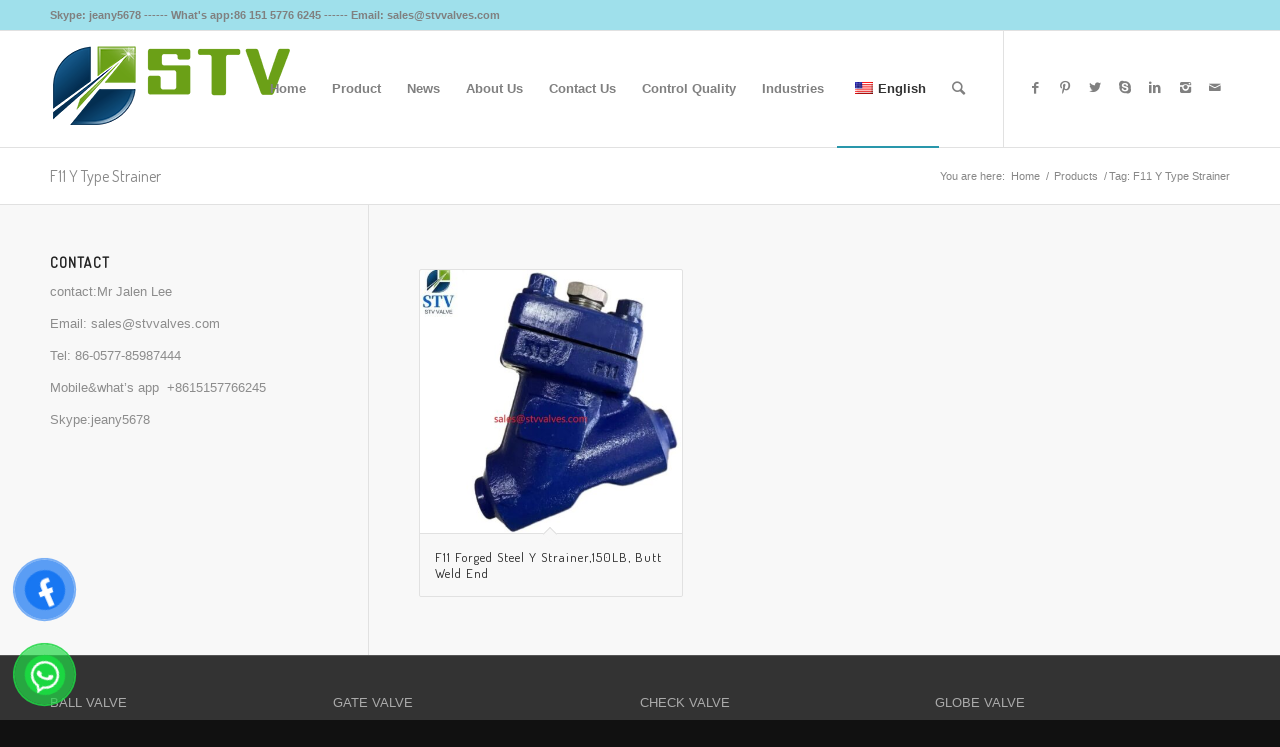

--- FILE ---
content_type: text/html; charset=UTF-8
request_url: https://www.stvvalves.com/product-tag/f11-y-type-strainer/
body_size: 18844
content:
<!DOCTYPE html><html lang="en-US" prefix="og: https://ogp.me/ns#" class="html_stretched responsive av-preloader-disabled av-default-lightbox  html_header_top html_logo_left html_main_nav_header html_menu_right html_large html_header_sticky html_header_shrinking html_header_topbar_active html_mobile_menu_phone html_header_searchicon html_content_align_center html_header_unstick_top_disabled html_header_stretch_disabled html_av-overlay-side html_av-overlay-side-classic html_av-submenu-noclone html_entry_id_7062 av-no-preview html_text_menu_active "><head><meta charset="UTF-8" /><meta name="robots" content="noindex, follow" /><meta name="viewport" content="width=device-width, initial-scale=1, maximum-scale=1"> <style>img:is([sizes="auto" i], [sizes^="auto," i]) { contain-intrinsic-size: 3000px 1500px }</style><title>F11 Y Type Strainer - China Valve Manufacturer | STV</title><meta name="robots" content="follow, index, max-snippet:-1, max-video-preview:-1, max-image-preview:large"/><link rel="canonical" href="https://www.stvvalves.com/product-tag/f11-y-type-strainer/" /><meta property="og:locale" content="en_US" /><meta property="og:type" content="article" /><meta property="og:title" content="F11 Y Type Strainer - China Valve Manufacturer | STV" /><meta property="og:url" content="https://www.stvvalves.com/product-tag/f11-y-type-strainer/" /><meta property="og:site_name" content="stvvalves" /><meta name="twitter:card" content="summary_large_image" /><meta name="twitter:title" content="F11 Y Type Strainer - China Valve Manufacturer | STV" /><meta name="twitter:label1" content="Products" /><meta name="twitter:data1" content="1" /> <script type="application/ld+json" class="rank-math-schema">{"@context":"https://schema.org","@graph":[{"@type":"Organization","@id":"https://www.stvvalves.com/#organization","name":"stvvalves"},{"@type":"WebSite","@id":"https://www.stvvalves.com/#website","url":"https://www.stvvalves.com","name":"stvvalves","alternateName":"stvvalve","publisher":{"@id":"https://www.stvvalves.com/#organization"},"inLanguage":"en-US"},{"@type":"BreadcrumbList","@id":"https://www.stvvalves.com/product-tag/f11-y-type-strainer/#breadcrumb","itemListElement":[{"@type":"ListItem","position":"1","item":{"@id":"https://www.stvvalves.com","name":"Home"}},{"@type":"ListItem","position":"2","item":{"@id":"https://www.stvvalves.com/products/","name":"Products"}},{"@type":"ListItem","position":"3","item":{"@id":"https://www.stvvalves.com/product-tag/f11-y-type-strainer/","name":"Products tagged &ldquo;F11 Y Type Strainer&rdquo;"}}]},{"@type":"CollectionPage","@id":"https://www.stvvalves.com/product-tag/f11-y-type-strainer/#webpage","url":"https://www.stvvalves.com/product-tag/f11-y-type-strainer/","name":"F11 Y Type Strainer - China Valve Manufacturer | STV","isPartOf":{"@id":"https://www.stvvalves.com/#website"},"inLanguage":"en-US","breadcrumb":{"@id":"https://www.stvvalves.com/product-tag/f11-y-type-strainer/#breadcrumb"}}]}</script> <link rel="alternate" type="application/rss+xml" title="China Valve Manufacturer | STV &raquo; Feed" href="https://www.stvvalves.com/feed/" /><link rel="alternate" type="application/rss+xml" title="China Valve Manufacturer | STV &raquo; Comments Feed" href="https://www.stvvalves.com/comments/feed/" /><link rel="alternate" type="application/rss+xml" title="China Valve Manufacturer | STV &raquo; F11 Y Type Strainer Tag Feed" href="https://www.stvvalves.com/product-tag/f11-y-type-strainer/feed/" /><link rel='stylesheet' id='avia-google-webfont' href='//fonts.googleapis.com/css?family=Terminal+Dosis' type='text/css' media='all'/> <script defer src="[data-uri]"></script> <link rel='stylesheet' id='stripe-main-styles-css' href='https://www.stvvalves.com/wp-content/cache/autoptimize/css/autoptimize_single_7d61704bc1a9035c4a44e7ba8bfe1fd1.css' type='text/css' media='all' /><link rel='stylesheet' id='avia-woocommerce-css-css' href='https://www.stvvalves.com/wp-content/cache/autoptimize/css/autoptimize_single_965c14d32cb53628ef158a6e9e78fb71.css?ver=6.8.3' type='text/css' media='all' /><style id='wp-emoji-styles-inline-css' type='text/css'>img.wp-smiley, img.emoji {
		display: inline !important;
		border: none !important;
		box-shadow: none !important;
		height: 1em !important;
		width: 1em !important;
		margin: 0 0.07em !important;
		vertical-align: -0.1em !important;
		background: none !important;
		padding: 0 !important;
	}</style><link rel='stylesheet' id='wp-block-library-css' href='https://www.stvvalves.com/wp-includes/css/dist/block-library/style.min.css?ver=6.8.3' type='text/css' media='all' /><style id='classic-theme-styles-inline-css' type='text/css'>/*! This file is auto-generated */
.wp-block-button__link{color:#fff;background-color:#32373c;border-radius:9999px;box-shadow:none;text-decoration:none;padding:calc(.667em + 2px) calc(1.333em + 2px);font-size:1.125em}.wp-block-file__button{background:#32373c;color:#fff;text-decoration:none}</style><style id='global-styles-inline-css' type='text/css'>:root{--wp--preset--aspect-ratio--square: 1;--wp--preset--aspect-ratio--4-3: 4/3;--wp--preset--aspect-ratio--3-4: 3/4;--wp--preset--aspect-ratio--3-2: 3/2;--wp--preset--aspect-ratio--2-3: 2/3;--wp--preset--aspect-ratio--16-9: 16/9;--wp--preset--aspect-ratio--9-16: 9/16;--wp--preset--color--black: #000000;--wp--preset--color--cyan-bluish-gray: #abb8c3;--wp--preset--color--white: #ffffff;--wp--preset--color--pale-pink: #f78da7;--wp--preset--color--vivid-red: #cf2e2e;--wp--preset--color--luminous-vivid-orange: #ff6900;--wp--preset--color--luminous-vivid-amber: #fcb900;--wp--preset--color--light-green-cyan: #7bdcb5;--wp--preset--color--vivid-green-cyan: #00d084;--wp--preset--color--pale-cyan-blue: #8ed1fc;--wp--preset--color--vivid-cyan-blue: #0693e3;--wp--preset--color--vivid-purple: #9b51e0;--wp--preset--gradient--vivid-cyan-blue-to-vivid-purple: linear-gradient(135deg,rgba(6,147,227,1) 0%,rgb(155,81,224) 100%);--wp--preset--gradient--light-green-cyan-to-vivid-green-cyan: linear-gradient(135deg,rgb(122,220,180) 0%,rgb(0,208,130) 100%);--wp--preset--gradient--luminous-vivid-amber-to-luminous-vivid-orange: linear-gradient(135deg,rgba(252,185,0,1) 0%,rgba(255,105,0,1) 100%);--wp--preset--gradient--luminous-vivid-orange-to-vivid-red: linear-gradient(135deg,rgba(255,105,0,1) 0%,rgb(207,46,46) 100%);--wp--preset--gradient--very-light-gray-to-cyan-bluish-gray: linear-gradient(135deg,rgb(238,238,238) 0%,rgb(169,184,195) 100%);--wp--preset--gradient--cool-to-warm-spectrum: linear-gradient(135deg,rgb(74,234,220) 0%,rgb(151,120,209) 20%,rgb(207,42,186) 40%,rgb(238,44,130) 60%,rgb(251,105,98) 80%,rgb(254,248,76) 100%);--wp--preset--gradient--blush-light-purple: linear-gradient(135deg,rgb(255,206,236) 0%,rgb(152,150,240) 100%);--wp--preset--gradient--blush-bordeaux: linear-gradient(135deg,rgb(254,205,165) 0%,rgb(254,45,45) 50%,rgb(107,0,62) 100%);--wp--preset--gradient--luminous-dusk: linear-gradient(135deg,rgb(255,203,112) 0%,rgb(199,81,192) 50%,rgb(65,88,208) 100%);--wp--preset--gradient--pale-ocean: linear-gradient(135deg,rgb(255,245,203) 0%,rgb(182,227,212) 50%,rgb(51,167,181) 100%);--wp--preset--gradient--electric-grass: linear-gradient(135deg,rgb(202,248,128) 0%,rgb(113,206,126) 100%);--wp--preset--gradient--midnight: linear-gradient(135deg,rgb(2,3,129) 0%,rgb(40,116,252) 100%);--wp--preset--font-size--small: 13px;--wp--preset--font-size--medium: 20px;--wp--preset--font-size--large: 36px;--wp--preset--font-size--x-large: 42px;--wp--preset--spacing--20: 0.44rem;--wp--preset--spacing--30: 0.67rem;--wp--preset--spacing--40: 1rem;--wp--preset--spacing--50: 1.5rem;--wp--preset--spacing--60: 2.25rem;--wp--preset--spacing--70: 3.38rem;--wp--preset--spacing--80: 5.06rem;--wp--preset--shadow--natural: 6px 6px 9px rgba(0, 0, 0, 0.2);--wp--preset--shadow--deep: 12px 12px 50px rgba(0, 0, 0, 0.4);--wp--preset--shadow--sharp: 6px 6px 0px rgba(0, 0, 0, 0.2);--wp--preset--shadow--outlined: 6px 6px 0px -3px rgba(255, 255, 255, 1), 6px 6px rgba(0, 0, 0, 1);--wp--preset--shadow--crisp: 6px 6px 0px rgba(0, 0, 0, 1);}:where(.is-layout-flex){gap: 0.5em;}:where(.is-layout-grid){gap: 0.5em;}body .is-layout-flex{display: flex;}.is-layout-flex{flex-wrap: wrap;align-items: center;}.is-layout-flex > :is(*, div){margin: 0;}body .is-layout-grid{display: grid;}.is-layout-grid > :is(*, div){margin: 0;}:where(.wp-block-columns.is-layout-flex){gap: 2em;}:where(.wp-block-columns.is-layout-grid){gap: 2em;}:where(.wp-block-post-template.is-layout-flex){gap: 1.25em;}:where(.wp-block-post-template.is-layout-grid){gap: 1.25em;}.has-black-color{color: var(--wp--preset--color--black) !important;}.has-cyan-bluish-gray-color{color: var(--wp--preset--color--cyan-bluish-gray) !important;}.has-white-color{color: var(--wp--preset--color--white) !important;}.has-pale-pink-color{color: var(--wp--preset--color--pale-pink) !important;}.has-vivid-red-color{color: var(--wp--preset--color--vivid-red) !important;}.has-luminous-vivid-orange-color{color: var(--wp--preset--color--luminous-vivid-orange) !important;}.has-luminous-vivid-amber-color{color: var(--wp--preset--color--luminous-vivid-amber) !important;}.has-light-green-cyan-color{color: var(--wp--preset--color--light-green-cyan) !important;}.has-vivid-green-cyan-color{color: var(--wp--preset--color--vivid-green-cyan) !important;}.has-pale-cyan-blue-color{color: var(--wp--preset--color--pale-cyan-blue) !important;}.has-vivid-cyan-blue-color{color: var(--wp--preset--color--vivid-cyan-blue) !important;}.has-vivid-purple-color{color: var(--wp--preset--color--vivid-purple) !important;}.has-black-background-color{background-color: var(--wp--preset--color--black) !important;}.has-cyan-bluish-gray-background-color{background-color: var(--wp--preset--color--cyan-bluish-gray) !important;}.has-white-background-color{background-color: var(--wp--preset--color--white) !important;}.has-pale-pink-background-color{background-color: var(--wp--preset--color--pale-pink) !important;}.has-vivid-red-background-color{background-color: var(--wp--preset--color--vivid-red) !important;}.has-luminous-vivid-orange-background-color{background-color: var(--wp--preset--color--luminous-vivid-orange) !important;}.has-luminous-vivid-amber-background-color{background-color: var(--wp--preset--color--luminous-vivid-amber) !important;}.has-light-green-cyan-background-color{background-color: var(--wp--preset--color--light-green-cyan) !important;}.has-vivid-green-cyan-background-color{background-color: var(--wp--preset--color--vivid-green-cyan) !important;}.has-pale-cyan-blue-background-color{background-color: var(--wp--preset--color--pale-cyan-blue) !important;}.has-vivid-cyan-blue-background-color{background-color: var(--wp--preset--color--vivid-cyan-blue) !important;}.has-vivid-purple-background-color{background-color: var(--wp--preset--color--vivid-purple) !important;}.has-black-border-color{border-color: var(--wp--preset--color--black) !important;}.has-cyan-bluish-gray-border-color{border-color: var(--wp--preset--color--cyan-bluish-gray) !important;}.has-white-border-color{border-color: var(--wp--preset--color--white) !important;}.has-pale-pink-border-color{border-color: var(--wp--preset--color--pale-pink) !important;}.has-vivid-red-border-color{border-color: var(--wp--preset--color--vivid-red) !important;}.has-luminous-vivid-orange-border-color{border-color: var(--wp--preset--color--luminous-vivid-orange) !important;}.has-luminous-vivid-amber-border-color{border-color: var(--wp--preset--color--luminous-vivid-amber) !important;}.has-light-green-cyan-border-color{border-color: var(--wp--preset--color--light-green-cyan) !important;}.has-vivid-green-cyan-border-color{border-color: var(--wp--preset--color--vivid-green-cyan) !important;}.has-pale-cyan-blue-border-color{border-color: var(--wp--preset--color--pale-cyan-blue) !important;}.has-vivid-cyan-blue-border-color{border-color: var(--wp--preset--color--vivid-cyan-blue) !important;}.has-vivid-purple-border-color{border-color: var(--wp--preset--color--vivid-purple) !important;}.has-vivid-cyan-blue-to-vivid-purple-gradient-background{background: var(--wp--preset--gradient--vivid-cyan-blue-to-vivid-purple) !important;}.has-light-green-cyan-to-vivid-green-cyan-gradient-background{background: var(--wp--preset--gradient--light-green-cyan-to-vivid-green-cyan) !important;}.has-luminous-vivid-amber-to-luminous-vivid-orange-gradient-background{background: var(--wp--preset--gradient--luminous-vivid-amber-to-luminous-vivid-orange) !important;}.has-luminous-vivid-orange-to-vivid-red-gradient-background{background: var(--wp--preset--gradient--luminous-vivid-orange-to-vivid-red) !important;}.has-very-light-gray-to-cyan-bluish-gray-gradient-background{background: var(--wp--preset--gradient--very-light-gray-to-cyan-bluish-gray) !important;}.has-cool-to-warm-spectrum-gradient-background{background: var(--wp--preset--gradient--cool-to-warm-spectrum) !important;}.has-blush-light-purple-gradient-background{background: var(--wp--preset--gradient--blush-light-purple) !important;}.has-blush-bordeaux-gradient-background{background: var(--wp--preset--gradient--blush-bordeaux) !important;}.has-luminous-dusk-gradient-background{background: var(--wp--preset--gradient--luminous-dusk) !important;}.has-pale-ocean-gradient-background{background: var(--wp--preset--gradient--pale-ocean) !important;}.has-electric-grass-gradient-background{background: var(--wp--preset--gradient--electric-grass) !important;}.has-midnight-gradient-background{background: var(--wp--preset--gradient--midnight) !important;}.has-small-font-size{font-size: var(--wp--preset--font-size--small) !important;}.has-medium-font-size{font-size: var(--wp--preset--font-size--medium) !important;}.has-large-font-size{font-size: var(--wp--preset--font-size--large) !important;}.has-x-large-font-size{font-size: var(--wp--preset--font-size--x-large) !important;}
:where(.wp-block-post-template.is-layout-flex){gap: 1.25em;}:where(.wp-block-post-template.is-layout-grid){gap: 1.25em;}
:where(.wp-block-columns.is-layout-flex){gap: 2em;}:where(.wp-block-columns.is-layout-grid){gap: 2em;}
:root :where(.wp-block-pullquote){font-size: 1.5em;line-height: 1.6;}</style><link rel='stylesheet' id='contact-form-7-css' href='https://www.stvvalves.com/wp-content/cache/autoptimize/css/autoptimize_single_64ac31699f5326cb3c76122498b76f66.css?ver=6.1.4' type='text/css' media='all' /><style id='woocommerce-inline-inline-css' type='text/css'>.woocommerce form .form-row .required { visibility: visible; }</style><link rel='stylesheet' id='trp-language-switcher-style-css' href='https://www.stvvalves.com/wp-content/cache/autoptimize/css/autoptimize_single_7110f4370e82d9c7cecf884012037fb4.css?ver=3.0.5' type='text/css' media='all' /><link rel='stylesheet' id='pzf-style-css' href='https://www.stvvalves.com/wp-content/cache/autoptimize/css/autoptimize_single_078a52eaa8f676289e3abf99b7d7dcb3.css?ver=1' type='text/css' media='all' /><link rel='stylesheet' id='brands-styles-css' href='https://www.stvvalves.com/wp-content/cache/autoptimize/css/autoptimize_single_48d56016b20f151be4f24ba6d0eb1be4.css?ver=10.3.6' type='text/css' media='all' /><link rel='stylesheet' id='mediaelement-css' href='https://www.stvvalves.com/wp-includes/js/mediaelement/mediaelementplayer-legacy.min.css?ver=4.2.17' type='text/css' media='all' /><link rel='stylesheet' id='wp-mediaelement-css' href='https://www.stvvalves.com/wp-includes/js/mediaelement/wp-mediaelement.min.css?ver=6.8.3' type='text/css' media='all' /><link rel='stylesheet' id='avia-grid-css' href='https://www.stvvalves.com/wp-content/cache/autoptimize/css/autoptimize_single_a516ac271a7383ce6472dae01e294deb.css?ver=4.2.4' type='text/css' media='all' /><link rel='stylesheet' id='avia-base-css' href='https://www.stvvalves.com/wp-content/cache/autoptimize/css/autoptimize_single_6130a15f074befc192d24004faa73d3d.css?ver=4.2.4' type='text/css' media='all' /><link rel='stylesheet' id='avia-layout-css' href='https://www.stvvalves.com/wp-content/cache/autoptimize/css/autoptimize_single_28f0d8ff3ad9e9eaaf2a627274102364.css?ver=4.2.4' type='text/css' media='all' /><link rel='stylesheet' id='avia-scs-css' href='https://www.stvvalves.com/wp-content/cache/autoptimize/css/autoptimize_single_a767c2094f995bd3ea3acce170ec2870.css?ver=4.2.4' type='text/css' media='all' /><link rel='stylesheet' id='avia-popup-css-css' href='https://www.stvvalves.com/wp-content/cache/autoptimize/css/autoptimize_single_30b593b71d7672658f89bfea0ab360c9.css?ver=4.2.4' type='text/css' media='screen' /><link rel='stylesheet' id='avia-print-css' href='https://www.stvvalves.com/wp-content/cache/autoptimize/css/autoptimize_single_f082e197d60a872a69aabbd51ba2ca30.css?ver=4.2.4' type='text/css' media='print' /><link rel='stylesheet' id='avia-dynamic-css' href='https://www.stvvalves.com/wp-content/cache/autoptimize/css/autoptimize_single_45bbd5b1d6dff0591bd78eda35e93f99.css?ver=67c6f231635bb' type='text/css' media='all' /><link rel='stylesheet' id='avia-custom-css' href='https://www.stvvalves.com/wp-content/themes/sdwebseo-en/css/custom.css?ver=4.2.4' type='text/css' media='all' /><link rel='stylesheet' id='avia-style-css' href='https://www.stvvalves.com/wp-content/cache/autoptimize/css/autoptimize_single_3960e5dc9ee524cca668b2fef0d8491e.css?ver=4.2.4' type='text/css' media='all' /><link rel='stylesheet' id='avia-merged-styles-css' href='https://www.stvvalves.com/wp-content/cache/autoptimize/css/autoptimize_single_ce2e2430840d007f8248ccbbb5ac0041.css?ver=6.8.3' type='text/css' media='all' /> <script type="text/javascript" src="https://www.stvvalves.com/wp-includes/js/jquery/jquery.min.js?ver=3.7.1" id="jquery-core-js"></script> <script defer type="text/javascript" src="https://www.stvvalves.com/wp-includes/js/jquery/jquery-migrate.min.js?ver=3.4.1" id="jquery-migrate-js"></script> <script type="text/javascript" src="https://www.stvvalves.com/wp-content/plugins/woocommerce/assets/js/jquery-blockui/jquery.blockUI.min.js?ver=2.7.0-wc.10.3.6" id="wc-jquery-blockui-js" defer="defer" data-wp-strategy="defer"></script> <script type="text/javascript" src="https://www.stvvalves.com/wp-content/plugins/woocommerce/assets/js/js-cookie/js.cookie.min.js?ver=2.1.4-wc.10.3.6" id="wc-js-cookie-js" defer="defer" data-wp-strategy="defer"></script> <script defer id="woocommerce-js-extra" src="[data-uri]"></script> <script type="text/javascript" src="https://www.stvvalves.com/wp-content/plugins/woocommerce/assets/js/frontend/woocommerce.min.js?ver=10.3.6" id="woocommerce-js" defer="defer" data-wp-strategy="defer"></script> <script defer type="text/javascript" src="https://www.stvvalves.com/wp-content/cache/autoptimize/js/autoptimize_single_ab55c224299ea8f0fe7bf738772cc650.js?ver=3.0.5" id="trp-frontend-compatibility-js"></script> <script defer type="text/javascript" src="https://www.stvvalves.com/wp-content/cache/autoptimize/js/autoptimize_single_1576e8fb56fd21b095f1dac17969d2b8.js?ver=4.2.4" id="avia-compat-js"></script> <script type="text/javascript" src="https://www.stvvalves.com/wp-content/plugins/wp-image-zoooom/assets/js/jquery.image_zoom.min.js?ver=1.60" id="image_zoooom-js" defer="defer" data-wp-strategy="defer"></script> <script defer id="image_zoooom-init-js-extra" src="[data-uri]"></script> <script type="text/javascript" src="https://www.stvvalves.com/wp-content/cache/autoptimize/js/autoptimize_single_44fac9f70085d2a93bca98233e832e5c.js?ver=1.60" id="image_zoooom-init-js" defer="defer" data-wp-strategy="defer"></script> <link rel="https://api.w.org/" href="https://www.stvvalves.com/wp-json/" /><link rel="alternate" title="JSON" type="application/json" href="https://www.stvvalves.com/wp-json/wp/v2/product_tag/2190" /><link rel="EditURI" type="application/rsd+xml" title="RSD" href="https://www.stvvalves.com/xmlrpc.php?rsd" /><meta name="generator" content="WordPress 6.8.3" /><link rel="alternate" hreflang="en-US" href="https://www.stvvalves.com/product-tag/f11-y-type-strainer/"/><link rel="alternate" hreflang="de-DE" href="https://www.stvvalves.com/de/produkt-schlagwort/f11-y-type-strainer/"/><link rel="alternate" hreflang="fr-FR" href="https://www.stvvalves.com/fr/etiquette-produit/f11-y-type-strainer/"/><link rel="alternate" hreflang="ro-RO" href="https://www.stvvalves.com/ro/eticheta-produs/f11-y-type-strainer/"/><link rel="alternate" hreflang="ru-RU" href="https://www.stvvalves.com/ru/product-tag/f11-y-type-strainer/"/><link rel="alternate" hreflang="pt-PT" href="https://www.stvvalves.com/pt/produto-etiqueta/f11-y-type-strainer/"/><link rel="alternate" hreflang="es-ES" href="https://www.stvvalves.com/es/etiqueta-producto/f11-y-type-strainer/"/><link rel="alternate" hreflang="it-IT" href="https://www.stvvalves.com/it/tag-prodotto/f11-y-type-strainer/"/><link rel="alternate" hreflang="ar" href="https://www.stvvalves.com/ar/product-tag/f11-y-type-strainer/"/><link rel="alternate" hreflang="en" href="https://www.stvvalves.com/product-tag/f11-y-type-strainer/"/><link rel="alternate" hreflang="de" href="https://www.stvvalves.com/de/produkt-schlagwort/f11-y-type-strainer/"/><link rel="alternate" hreflang="fr" href="https://www.stvvalves.com/fr/etiquette-produit/f11-y-type-strainer/"/><link rel="alternate" hreflang="ro" href="https://www.stvvalves.com/ro/eticheta-produs/f11-y-type-strainer/"/><link rel="alternate" hreflang="ru" href="https://www.stvvalves.com/ru/product-tag/f11-y-type-strainer/"/><link rel="alternate" hreflang="pt" href="https://www.stvvalves.com/pt/produto-etiqueta/f11-y-type-strainer/"/><link rel="alternate" hreflang="es" href="https://www.stvvalves.com/es/etiqueta-producto/f11-y-type-strainer/"/><link rel="alternate" hreflang="it" href="https://www.stvvalves.com/it/tag-prodotto/f11-y-type-strainer/"/><link rel="profile" href="http://gmpg.org/xfn/11" /><link rel="alternate" type="application/rss+xml" title="China Valve Manufacturer | STV RSS2 Feed" href="https://www.stvvalves.com/feed/" /><link rel="pingback" href="https://www.stvvalves.com/xmlrpc.php" /> <!--[if lt IE 9]><script src="https://www.stvvalves.com/wp-content/themes/sdwebseo-en/js/html5shiv.js"></script><![endif]--> <noscript><style>.woocommerce-product-gallery{ opacity: 1 !important; }</style></noscript><style type="text/css">img.zoooom,.zoooom img{padding:0!important;}</style><script defer src="data:text/javascript;base64,"></script><link rel="icon" href="https://www.stvvalves.com/wp-content/uploads/2018/04/STV-icon-36x36.png" sizes="32x32" /><link rel="icon" href="https://www.stvvalves.com/wp-content/uploads/2018/04/STV-icon.png" sizes="192x192" /><link rel="apple-touch-icon" href="https://www.stvvalves.com/wp-content/uploads/2018/04/STV-icon.png" /><meta name="msapplication-TileImage" content="https://www.stvvalves.com/wp-content/uploads/2018/04/STV-icon.png" /> <style type='text/css'>@font-face {font-family: 'entypo-fontello'; font-weight: normal; font-style: normal;
src: url('https://www.stvvalves.com/wp-content/themes/sdwebseo-en/config-templatebuilder/avia-template-builder/assets/fonts/entypo-fontello.eot?v=3');
src: url('https://www.stvvalves.com/wp-content/themes/sdwebseo-en/config-templatebuilder/avia-template-builder/assets/fonts/entypo-fontello.eot?v=3#iefix') format('embedded-opentype'), 
url('https://www.stvvalves.com/wp-content/themes/sdwebseo-en/config-templatebuilder/avia-template-builder/assets/fonts/entypo-fontello.woff?v=3') format('woff'), 
url('https://www.stvvalves.com/wp-content/themes/sdwebseo-en/config-templatebuilder/avia-template-builder/assets/fonts/entypo-fontello.ttf?v=3') format('truetype'), 
url('https://www.stvvalves.com/wp-content/themes/sdwebseo-en/config-templatebuilder/avia-template-builder/assets/fonts/entypo-fontello.svg?v=3#entypo-fontello') format('svg');
} #top .avia-font-entypo-fontello, body .avia-font-entypo-fontello, html body [data-av_iconfont='entypo-fontello']:before{ font-family: 'entypo-fontello'; }</style></head><body id="top" class="archive tax-product_tag term-f11-y-type-strainer term-2190 wp-theme-sdwebseo-en wp-child-theme-child stretched terminal_dosis arial-websave _arial  theme-sdwebseo-en woocommerce woocommerce-page woocommerce-no-js translatepress-en_US"><div id='wrap_all'><header id='header' class='all_colors header_color light_bg_color  av_header_top av_logo_left av_main_nav_header av_menu_right av_large av_header_sticky av_header_shrinking av_header_stretch_disabled av_mobile_menu_phone av_header_searchicon av_header_unstick_top_disabled av_bottom_nav_disabled  av_alternate_logo_active av_header_border_disabled' ><div id='header_meta' class='container_wrap container_wrap_meta  av_icon_active_main av_phone_active_left av_extra_header_active av_entry_id_7062'><div class='container'><div class='phone-info '><span>Skype: jeany5678    ------    What's app:86 151 5776 6245    ------    Email: sales@stvvalves.com<meta name="google-site-verification" content="acr8hmg5SCatqMBFCFMFG1bmRhPW-lgX2jNnqF9MjTs" /></span></div></div></div><div  id='header_main' class='container_wrap container_wrap_logo'><ul  class = 'menu-item cart_dropdown ' data-success='was added to the cart'><li class='cart_dropdown_first'><a class='cart_dropdown_link' href='https://www.stvvalves.com'><span aria-hidden='true' data-av_icon='' data-av_iconfont='entypo-fontello'></span><span class='av-cart-counter'>0</span><span class='avia_hidden_link_text'>Shopping Cart</span></a><div class='dropdown_widget dropdown_widget_cart'><div class='avia-arrow'></div><div class="widget_shopping_cart_content"></div></div></li></ul><div class='container av-logo-container'><div class='inner-container'><span class='logo'><a href='https://www.stvvalves.com/'><img height='100' width='300' src='https://www.stvvalves.com/wp-content/uploads/2018/05/STV.png' alt='China Valve Manufacturer | STV' /></a></span><nav class='main_menu' data-selectname='Select a page' ><div class="avia-menu av-main-nav-wrap av_menu_icon_beside"><ul id="avia-menu" class="menu av-main-nav"><li id="menu-item-5907" class="menu-item menu-item-type-post_type menu-item-object-page menu-item-home menu-item-top-level menu-item-top-level-1"><a href="https://www.stvvalves.com/"><span class="avia-bullet"></span><span class="avia-menu-text">Home</span><span class="avia-menu-fx"><span class="avia-arrow-wrap"><span class="avia-arrow"></span></span></span></a></li><li id="menu-item-5868" class="menu-item menu-item-type-custom menu-item-object-custom menu-item-has-children menu-item-mega-parent  menu-item-top-level menu-item-top-level-2"><a href="https://www.stvvalves.com/industrial-valves/"><span class="avia-bullet"></span><span class="avia-menu-text">Product</span><span class="avia-menu-fx"><span class="avia-arrow-wrap"><span class="avia-arrow"></span></span></span></a><div class='avia_mega_div avia_mega6 twelve units'><ul class="sub-menu"><li id="menu-item-6041" class="menu-item menu-item-type-custom menu-item-object-custom menu-item-has-children avia_mega_menu_columns_6 three units  avia_mega_menu_columns_first"><span class='mega_menu_title heading-color av-special-font'><a href='https://www.stvvalves.com/china-ball-valve-supplier/'>Ball Valve</a></span><ul class="sub-menu"><li id="menu-item-5872" class="menu-item menu-item-type-custom menu-item-object-custom"><a href="https://www.stvvalves.com/wholesale/ball-valve/cast-steel-ball-valve/"><span class="avia-bullet"></span><span class="avia-menu-text">Cast Steel Ball Valve</span></a></li><li id="menu-item-5873" class="menu-item menu-item-type-custom menu-item-object-custom"><a href="https://www.stvvalves.com/wholesale/ball-valve/flange-ball-valve/"><span class="avia-bullet"></span><span class="avia-menu-text">Flange Ball Valve</span></a></li><li id="menu-item-5878" class="menu-item menu-item-type-custom menu-item-object-custom"><a href="https://www.stvvalves.com/wholesale/ball-valve/floating-ball-valve/"><span class="avia-bullet"></span><span class="avia-menu-text">Floating Ball Valve</span></a></li><li id="menu-item-5881" class="menu-item menu-item-type-custom menu-item-object-custom"><a href="https://www.stvvalves.com/wholesale/ball-valve/threaded-ball-valve/"><span class="avia-bullet"></span><span class="avia-menu-text">Threaded Ball Valve</span></a></li><li id="menu-item-5879" class="menu-item menu-item-type-custom menu-item-object-custom"><a href="https://www.stvvalves.com/wholesale/ball-valve/forged-steel-ball-valve/"><span class="avia-bullet"></span><span class="avia-menu-text">Forged Steel Ball Valve</span></a></li><li id="menu-item-5882" class="menu-item menu-item-type-custom menu-item-object-custom"><a href="https://www.stvvalves.com/wholesale/ball-valve/trunnion-ball-valve/"><span class="avia-bullet"></span><span class="avia-menu-text">Trunnion Ball Valve</span></a></li><li id="menu-item-5880" class="menu-item menu-item-type-custom menu-item-object-custom"><a href="https://www.stvvalves.com/wholesale/ball-valve/stainless-steel-ball-valve/"><span class="avia-bullet"></span><span class="avia-menu-text">Stainless Steel Ball Valve</span></a></li></ul></li><li id="menu-item-6112" class="menu-item menu-item-type-custom menu-item-object-custom menu-item-has-children avia_mega_menu_columns_6 three units "><span class='mega_menu_title heading-color av-special-font'><a href='https://www.stvvalves.com/china-gate-valve-manufacturer/'>Gate Valve</a></span><ul class="sub-menu"><li id="menu-item-5883" class="menu-item menu-item-type-custom menu-item-object-custom"><a href="https://www.stvvalves.com/wholesale/gate-valve/bellow-seal-gate-valve/"><span class="avia-bullet"></span><span class="avia-menu-text">Bellow Seal Gate Valve</span></a></li><li id="menu-item-5884" class="menu-item menu-item-type-custom menu-item-object-custom"><a href="https://www.stvvalves.com/wholesale/gate-valve/cast-steel-gate-valve/"><span class="avia-bullet"></span><span class="avia-menu-text">Cast Steel Gate Valve</span></a></li><li id="menu-item-5885" class="menu-item menu-item-type-custom menu-item-object-custom"><a href="https://www.stvvalves.com/wholesale/gate-valve/forged-steel-gate-valve/"><span class="avia-bullet"></span><span class="avia-menu-text">Forged Steel Gate Valve</span></a></li><li id="menu-item-5886" class="menu-item menu-item-type-custom menu-item-object-custom"><a href="https://www.stvvalves.com/wholesale/gate-valve/knife-gate-valve/"><span class="avia-bullet"></span><span class="avia-menu-text">Knife Gate Valve</span></a></li><li id="menu-item-5887" class="menu-item menu-item-type-custom menu-item-object-custom"><a href="https://www.stvvalves.com/wholesale/gate-valve/stainless-steel-gate-valve/"><span class="avia-bullet"></span><span class="avia-menu-text">Stainless Steel Gate Valve</span></a></li></ul></li><li id="menu-item-6107" class="menu-item menu-item-type-custom menu-item-object-custom menu-item-has-children avia_mega_menu_columns_6 three units "><span class='mega_menu_title heading-color av-special-font'><a href='https://www.stvvalves.com/china-y-strainer-manufacturer/'>Y Strainer</a></span><ul class="sub-menu"><li id="menu-item-5888" class="menu-item menu-item-type-custom menu-item-object-custom"><a href="https://www.stvvalves.com/wholesale/y-strainer/cast-steel-y-type-strainer/"><span class="avia-bullet"></span><span class="avia-menu-text">Cast Steel Y Type Strainer</span></a></li><li id="menu-item-5889" class="menu-item menu-item-type-custom menu-item-object-custom"><a href="https://www.stvvalves.com/wholesale/y-strainer/forged-steel-y-type-strainer/"><span class="avia-bullet"></span><span class="avia-menu-text">Forged steel y type strainer</span></a></li><li id="menu-item-5890" class="menu-item menu-item-type-custom menu-item-object-custom"><a href="https://www.stvvalves.com/wholesale/y-strainer/stainless-steel-y-type-strainer/"><span class="avia-bullet"></span><span class="avia-menu-text">Stainless Steel Y Type Strainer</span></a></li></ul></li><li id="menu-item-6106" class="menu-item menu-item-type-custom menu-item-object-custom menu-item-has-children avia_mega_menu_columns_6 three units "><span class='mega_menu_title heading-color av-special-font'><a href='https://www.stvvalves.com/china-globe-valve-manufacturer/'>Globe Valve</a></span><ul class="sub-menu"><li id="menu-item-5891" class="menu-item menu-item-type-custom menu-item-object-custom"><a href="https://www.stvvalves.com/wholesale/globe-valve/bellow-seal-globe-valve/"><span class="avia-bullet"></span><span class="avia-menu-text">Bellow Seal Globe Valve</span></a></li><li id="menu-item-5892" class="menu-item menu-item-type-custom menu-item-object-custom"><a href="https://www.stvvalves.com/wholesale/globe-valve/cast-steel-globe-valve/"><span class="avia-bullet"></span><span class="avia-menu-text">Cast Steel Globe Valve</span></a></li><li id="menu-item-5893" class="menu-item menu-item-type-custom menu-item-object-custom"><a href="https://www.stvvalves.com/wholesale/globe-valve/foreged-steel-globe-valve/"><span class="avia-bullet"></span><span class="avia-menu-text">Foreged Steel Globe Valve</span></a></li><li id="menu-item-5894" class="menu-item menu-item-type-custom menu-item-object-custom"><a href="https://www.stvvalves.com/wholesale/globe-valve/stainless-steel-globe-valve/"><span class="avia-bullet"></span><span class="avia-menu-text">Stainless Steel Globe Valve</span></a></li></ul></li><li id="menu-item-6384" class="menu-item menu-item-type-post_type menu-item-object-page menu-item-has-children avia_mega_menu_columns_6 three units "><span class='mega_menu_title heading-color av-special-font'><a href='https://www.stvvalves.com/china-butterfly-valve-manufacturer/'>Butterfly Valve</a></span><ul class="sub-menu"><li id="menu-item-5895" class="menu-item menu-item-type-custom menu-item-object-custom"><a href="https://www.stvvalves.com/wholesale/butterfly-valve/flange-butterfly-valve/"><span class="avia-bullet"></span><span class="avia-menu-text">Flange Butterfly Valve</span></a></li><li id="menu-item-5896" class="menu-item menu-item-type-custom menu-item-object-custom"><a href="https://www.stvvalves.com/wholesale/butterfly-valve/wafer-butterfly-valve/"><span class="avia-bullet"></span><span class="avia-menu-text">Wafer Butterfly Valve</span></a></li></ul></li><li id="menu-item-6105" class="menu-item menu-item-type-custom menu-item-object-custom menu-item-has-children avia_mega_menu_columns_6 three units avia_mega_menu_columns_last"><span class='mega_menu_title heading-color av-special-font'><a href='https://www.stvvalves.com/china-check-valve-supplier/'>Check Valve</a></span><ul class="sub-menu"><li id="menu-item-5897" class="menu-item menu-item-type-custom menu-item-object-custom"><a href="https://www.stvvalves.com/wholesale/check-valves/cast-steel-check-valve/"><span class="avia-bullet"></span><span class="avia-menu-text">Cast Steel Check Valve</span></a></li><li id="menu-item-5898" class="menu-item menu-item-type-custom menu-item-object-custom"><a href="https://www.stvvalves.com/wholesale/check-valves/swing-check-valve/"><span class="avia-bullet"></span><span class="avia-menu-text">Forged Steel Check Valve</span></a></li><li id="menu-item-5899" class="menu-item menu-item-type-custom menu-item-object-custom"><a href="https://www.stvvalves.com/wholesale/check-valves/stainless-steel-check-valve/"><span class="avia-bullet"></span><span class="avia-menu-text">Stainless Steel Check Valve</span></a></li><li id="menu-item-5900" class="menu-item menu-item-type-custom menu-item-object-custom"><a href="https://www.stvvalves.com/wholesale/check-valves/wafer-check-valve/"><span class="avia-bullet"></span><span class="avia-menu-text">Wafer Check Valve</span></a></li></ul></li></ul><ul class="sub-menu avia_mega_hr"><li id="menu-item-6383" class="menu-item menu-item-type-post_type menu-item-object-page menu-item-has-children avia_mega_menu_columns_1 three units avia_mega_menu_columns_last avia_mega_menu_columns_first"><span class='mega_menu_title heading-color av-special-font'><a href='https://www.stvvalves.com/china-pipe-fitting-manufacturer/'>Pipe Fitting</a></span><ul class="sub-menu"><li id="menu-item-5901" class="menu-item menu-item-type-custom menu-item-object-custom"><a href="https://www.stvvalves.com/wholesale/pipe-fitting/150lb-threaded-pipe-fitting/"><span class="avia-bullet"></span><span class="avia-menu-text">150LB Threaded Pipe fitting</span></a></li><li id="menu-item-5902" class="menu-item menu-item-type-custom menu-item-object-custom"><a href="https://www.stvvalves.com/wholesale/pipe-fitting/butt-welding-pipe-fitting/"><span class="avia-bullet"></span><span class="avia-menu-text">Butt-Welding Pipe fitting</span></a></li><li id="menu-item-5903" class="menu-item menu-item-type-custom menu-item-object-custom"><a href="https://www.stvvalves.com/wholesale/pipe-fitting/high-pressure-3000lb6000lb-pipe-fitting/"><span class="avia-bullet"></span><span class="avia-menu-text">High pressure 3000LB&#038;6000LB PIPE FITTING</span></a></li><li id="menu-item-5904" class="menu-item menu-item-type-custom menu-item-object-custom"><a href="https://www.stvvalves.com/wholesale/pipe-fitting/sanitary-pipe-fitting-and-valves/"><span class="avia-bullet"></span><span class="avia-menu-text">Sanitary Pipe Fitting And Valves</span></a></li></ul></li></ul></div></li><li id="menu-item-5713" class="menu-item menu-item-type-post_type menu-item-object-page menu-item-mega-parent  menu-item-top-level menu-item-top-level-3"><a href="https://www.stvvalves.com/news/"><span class="avia-bullet"></span><span class="avia-menu-text">News</span><span class="avia-menu-fx"><span class="avia-arrow-wrap"><span class="avia-arrow"></span></span></span></a></li><li id="menu-item-5905" class="menu-item menu-item-type-post_type menu-item-object-page menu-item-top-level menu-item-top-level-4"><a href="https://www.stvvalves.com/about-us/"><span class="avia-bullet"></span><span class="avia-menu-text">About Us</span><span class="avia-menu-fx"><span class="avia-arrow-wrap"><span class="avia-arrow"></span></span></span></a></li><li id="menu-item-5906" class="menu-item menu-item-type-post_type menu-item-object-page menu-item-top-level menu-item-top-level-5"><a href="https://www.stvvalves.com/contact-us/"><span class="avia-bullet"></span><span class="avia-menu-text">Contact Us</span><span class="avia-menu-fx"><span class="avia-arrow-wrap"><span class="avia-arrow"></span></span></span></a></li><li id="menu-item-5945" class="menu-item menu-item-type-post_type menu-item-object-page menu-item-top-level menu-item-top-level-6"><a href="https://www.stvvalves.com/control-quality/"><span class="avia-bullet"></span><span class="avia-menu-text">Control Quality</span><span class="avia-menu-fx"><span class="avia-arrow-wrap"><span class="avia-arrow"></span></span></span></a></li><li id="menu-item-5965" class="menu-item menu-item-type-post_type menu-item-object-page menu-item-top-level menu-item-top-level-7"><a href="https://www.stvvalves.com/industries/"><span class="avia-bullet"></span><span class="avia-menu-text">Industries</span><span class="avia-menu-fx"><span class="avia-arrow-wrap"><span class="avia-arrow"></span></span></span></a></li><li id="menu-item-6947" class="trp-language-switcher-container menu-item menu-item-type-post_type menu-item-object-language_switcher menu-item-has-children current-language-menu-item menu-item-top-level menu-item-top-level-8"><a href="https://www.stvvalves.com/product-tag/f11-y-type-strainer/"><span class="avia-bullet"></span><span class="avia-menu-text"><span data-no-translation><img class="trp-flag-image" src="https://www.stvvalves.com/wp-content/plugins/translatepress-multilingual/assets/images/flags/en_US.png" width="18" height="12" alt="en_US" title="English"><span class="trp-ls-language-name">English</span></span></span><span class="avia-menu-fx"><span class="avia-arrow-wrap"><span class="avia-arrow"></span></span></span></a><ul class="sub-menu"><li id="menu-item-6939" class="trp-language-switcher-container menu-item menu-item-type-post_type menu-item-object-language_switcher"><a href="https://www.stvvalves.com/it/tag-prodotto/f11-y-type-strainer/"><span class="avia-bullet"></span><span class="avia-menu-text"><span data-no-translation><img class="trp-flag-image" src="https://www.stvvalves.com/wp-content/plugins/translatepress-multilingual/assets/images/flags/it_IT.png" width="18" height="12" alt="it_IT" title="Italian"><span class="trp-ls-language-name">Italian</span></span></span></a></li><li id="menu-item-6940" class="trp-language-switcher-container menu-item menu-item-type-post_type menu-item-object-language_switcher"><a href="https://www.stvvalves.com/es/etiqueta-producto/f11-y-type-strainer/"><span class="avia-bullet"></span><span class="avia-menu-text"><span data-no-translation><img class="trp-flag-image" src="https://www.stvvalves.com/wp-content/plugins/translatepress-multilingual/assets/images/flags/es_ES.png" width="18" height="12" alt="es_ES" title="Spanish"><span class="trp-ls-language-name">Spanish</span></span></span></a></li><li id="menu-item-6941" class="trp-language-switcher-container menu-item menu-item-type-post_type menu-item-object-language_switcher"><a href="https://www.stvvalves.com/pt/produto-etiqueta/f11-y-type-strainer/"><span class="avia-bullet"></span><span class="avia-menu-text"><span data-no-translation><img class="trp-flag-image" src="https://www.stvvalves.com/wp-content/plugins/translatepress-multilingual/assets/images/flags/pt_PT.png" width="18" height="12" alt="pt_PT" title="Portuguese"><span class="trp-ls-language-name">Portuguese</span></span></span></a></li><li id="menu-item-6942" class="trp-language-switcher-container menu-item menu-item-type-post_type menu-item-object-language_switcher"><a href="https://www.stvvalves.com/ru/product-tag/f11-y-type-strainer/"><span class="avia-bullet"></span><span class="avia-menu-text"><span data-no-translation><img class="trp-flag-image" src="https://www.stvvalves.com/wp-content/plugins/translatepress-multilingual/assets/images/flags/ru_RU.png" width="18" height="12" alt="ru_RU" title="Russian"><span class="trp-ls-language-name">Russian</span></span></span></a></li><li id="menu-item-6943" class="trp-language-switcher-container menu-item menu-item-type-post_type menu-item-object-language_switcher"><a href="https://www.stvvalves.com/ro/eticheta-produs/f11-y-type-strainer/"><span class="avia-bullet"></span><span class="avia-menu-text"><span data-no-translation><img class="trp-flag-image" src="https://www.stvvalves.com/wp-content/plugins/translatepress-multilingual/assets/images/flags/ro_RO.png" width="18" height="12" alt="ro_RO" title="Romanian"><span class="trp-ls-language-name">Romanian</span></span></span></a></li><li id="menu-item-6944" class="trp-language-switcher-container menu-item menu-item-type-post_type menu-item-object-language_switcher"><a href="https://www.stvvalves.com/fr/etiquette-produit/f11-y-type-strainer/"><span class="avia-bullet"></span><span class="avia-menu-text"><span data-no-translation><img class="trp-flag-image" src="https://www.stvvalves.com/wp-content/plugins/translatepress-multilingual/assets/images/flags/fr_FR.png" width="18" height="12" alt="fr_FR" title="French"><span class="trp-ls-language-name">French</span></span></span></a></li><li id="menu-item-6945" class="trp-language-switcher-container menu-item menu-item-type-post_type menu-item-object-language_switcher"><a href="https://www.stvvalves.com/de/produkt-schlagwort/f11-y-type-strainer/"><span class="avia-bullet"></span><span class="avia-menu-text"><span data-no-translation><img class="trp-flag-image" src="https://www.stvvalves.com/wp-content/plugins/translatepress-multilingual/assets/images/flags/de_DE.png" width="18" height="12" alt="de_DE" title="German"><span class="trp-ls-language-name">German</span></span></span></a></li><li id="menu-item-6946" class="trp-language-switcher-container menu-item menu-item-type-post_type menu-item-object-language_switcher"><a href="https://www.stvvalves.com/ar/product-tag/f11-y-type-strainer/"><span class="avia-bullet"></span><span class="avia-menu-text"><span data-no-translation><img class="trp-flag-image" src="https://www.stvvalves.com/wp-content/plugins/translatepress-multilingual/assets/images/flags/ar.png" width="18" height="12" alt="ar" title="Arabic"><span class="trp-ls-language-name">Arabic</span></span></span></a></li></ul></li><li id="menu-item-search" class="noMobile menu-item menu-item-search-dropdown menu-item-avia-special"> <a href="?s=" data-avia-search-tooltip="  &lt;form action=&quot;https://www.stvvalves.com/&quot; id=&quot;searchform&quot; method=&quot;get&quot; class=&quot;&quot;&gt;
 &lt;div&gt;
 &lt;input type=&quot;submit&quot; value=&quot;&quot; id=&quot;searchsubmit&quot; class=&quot;button avia-font-entypo-fontello&quot; /&gt;
 &lt;input type=&quot;text&quot; id=&quot;s&quot; name=&quot;s&quot; value=&quot;&quot; placeholder='Search' /&gt;
 &lt;/div&gt;
&lt;/form&gt;" aria-hidden='true' data-av_icon='' data-av_iconfont='entypo-fontello'><span class="avia_hidden_link_text">Search</span></a></li><li class="av-burger-menu-main menu-item-avia-special "> <a href="#"> <span class="av-hamburger av-hamburger--spin av-js-hamburger"> <span class="av-hamburger-box"> <span class="av-hamburger-inner"></span> <strong>Menu</strong> </span> </span> </a></li></ul></div><ul class='noLightbox social_bookmarks icon_count_7'><li class='social_bookmarks_facebook av-social-link-facebook social_icon_1'><a target='_blank' href='https://www.facebook.com/stvvalves/' aria-hidden='true' data-av_icon='' data-av_iconfont='entypo-fontello' title='Facebook'><span class='avia_hidden_link_text'>Facebook</span></a></li><li class='social_bookmarks_pinterest av-social-link-pinterest social_icon_2'><a target='_blank' href='https://www.pinterest.com/stvvalves/' aria-hidden='true' data-av_icon='' data-av_iconfont='entypo-fontello' title='Pinterest'><span class='avia_hidden_link_text'>Pinterest</span></a></li><li class='social_bookmarks_twitter av-social-link-twitter social_icon_3'><a target='_blank' href='https://twitter.com/RainLee18500645' aria-hidden='true' data-av_icon='' data-av_iconfont='entypo-fontello' title='Twitter'><span class='avia_hidden_link_text'>Twitter</span></a></li><li class='social_bookmarks_skype av-social-link-skype social_icon_4'><a  href='jeany5678' aria-hidden='true' data-av_icon='' data-av_iconfont='entypo-fontello' title='Skype'><span class='avia_hidden_link_text'>Skype</span></a></li><li class='social_bookmarks_linkedin av-social-link-linkedin social_icon_5'><a target='_blank' href='https://www.linkedin.com/in/lee-robin-71a33422/' aria-hidden='true' data-av_icon='' data-av_iconfont='entypo-fontello' title='Linkedin'><span class='avia_hidden_link_text'>Linkedin</span></a></li><li class='social_bookmarks_instagram av-social-link-instagram social_icon_6'><a target='_blank' href='https://www.instagram.com/stvvalve/' aria-hidden='true' data-av_icon='' data-av_iconfont='entypo-fontello' title='Instagram'><span class='avia_hidden_link_text'>Instagram</span></a></li><li class='social_bookmarks_mail av-social-link-mail social_icon_7'><a  href='sales@stvvalves.com' aria-hidden='true' data-av_icon='' data-av_iconfont='entypo-fontello' title='Mail'><span class='avia_hidden_link_text'>Mail</span></a></li></ul></nav></div></div></div><div class='header_bg'></div></header><div id='main' class='all_colors' data-scroll-offset='116'><div class='stretch_full container_wrap alternate_color light_bg_color title_container'><div class='container'><h1 class='main-title entry-title'>F11 Y Type Strainer</h1><div class="breadcrumb breadcrumbs avia-breadcrumbs"><div class="breadcrumb-trail" xmlns:v="https://rdf.data-vocabulary.org/#"><span class="trail-before"><span class="breadcrumb-title">You are here:</span></span> <a href="https://www.stvvalves.com" title="China Valve Manufacturer | STV" rel="home" class="trail-begin">Home</a> <span class="sep">/</span> <span><a rel="v:url" property="v:title" href="https://www.stvvalves.com/products/" title="Products">Products</a></span> <span class="sep">/</span> <span>Tag: F11 Y Type Strainer</span></div></div></div></div><div class='container_wrap container_wrap_first main_color sidebar_left template-shop shop_columns_3'><div class='container'><header class="woocommerce-products-header"><h1 class="woocommerce-products-header__title page-title">F11 Y Type Strainer</h1></header><main class='template-shop content av-content-small units' ><div class='entry-content-wrapper'><div class="woocommerce-notices-wrapper"></div><ul class="products columns-3"><li class="product type-product post-7062 status-publish first instock product_cat-y-strainer product_cat-forged-steel-y-type-strainer product_tag-china-forged-steel-y-strainer product_tag-class-150lb-y-type-strainers product_tag-f11-y-type-strainer product_tag-forged-steel-class-2500-y-type-welded-cover-strainer product_tag-forged-steel-y-type-strainer product_tag-forged-steel-y-pattern-strainer product_tag-npt-or-bw-end product_tag-y-type-strainers-and-filters product_tag-y-type-strainer-manufacturer has-post-thumbnail shipping-taxable product-type-simple"><div class='inner_product main_color wrapped_style noLightbox  av-product-class-'><a href="https://www.stvvalves.com/products/f11-forged-steel-y-strainer-150lb-butt-weld-end/" class="woocommerce-LoopProduct-link woocommerce-loop-product__link"><div class='thumbnail_container'><img width="450" height="450" src="https://www.stvvalves.com/wp-content/uploads/2024/01/F11-Forged-Steel-Y-Strainer-150LB-Butt-Weld-End-450x450.jpg" class="attachment-shop_catalog size-shop_catalog wp-post-image" alt="F11 Forged Steel Y Strainer in China" decoding="async" fetchpriority="high" srcset="https://www.stvvalves.com/wp-content/uploads/2024/01/F11-Forged-Steel-Y-Strainer-150LB-Butt-Weld-End-450x450.jpg 450w, https://www.stvvalves.com/wp-content/uploads/2024/01/F11-Forged-Steel-Y-Strainer-150LB-Butt-Weld-End-300x300.jpg 300w, https://www.stvvalves.com/wp-content/uploads/2024/01/F11-Forged-Steel-Y-Strainer-150LB-Butt-Weld-End-100x100.jpg 100w, https://www.stvvalves.com/wp-content/uploads/2024/01/F11-Forged-Steel-Y-Strainer-150LB-Butt-Weld-End-600x600.jpg 600w, https://www.stvvalves.com/wp-content/uploads/2024/01/F11-Forged-Steel-Y-Strainer-150LB-Butt-Weld-End-80x80.jpg 80w, https://www.stvvalves.com/wp-content/uploads/2024/01/F11-Forged-Steel-Y-Strainer-150LB-Butt-Weld-End-768x768.jpg 768w, https://www.stvvalves.com/wp-content/uploads/2024/01/F11-Forged-Steel-Y-Strainer-150LB-Butt-Weld-End-12x12.jpg 12w, https://www.stvvalves.com/wp-content/uploads/2024/01/F11-Forged-Steel-Y-Strainer-150LB-Butt-Weld-End-36x36.jpg 36w, https://www.stvvalves.com/wp-content/uploads/2024/01/F11-Forged-Steel-Y-Strainer-150LB-Butt-Weld-End-180x180.jpg 180w, https://www.stvvalves.com/wp-content/uploads/2024/01/F11-Forged-Steel-Y-Strainer-150LB-Butt-Weld-End-705x705.jpg 705w, https://www.stvvalves.com/wp-content/uploads/2024/01/F11-Forged-Steel-Y-Strainer-150LB-Butt-Weld-End-120x120.jpg 120w, https://www.stvvalves.com/wp-content/uploads/2024/01/F11-Forged-Steel-Y-Strainer-150LB-Butt-Weld-End.jpg 800w" sizes="(max-width: 450px) 100vw, 450px" /><span class='cart-loading'></span></div><div class='inner_product_header'><div class='avia-arrow'></div><div class='inner_product_header_table'><div class='inner_product_header_cell'><h2 class="woocommerce-loop-product__title">F11 Forged Steel Y Strainer,150LB, Butt Weld End</h2></div></div></div></a><div class='avia_cart_buttons '><a href="https://www.stvvalves.com/products/f11-forged-steel-y-strainer-150lb-butt-weld-end/" aria-describedby="woocommerce_loop_add_to_cart_link_describedby_7062" data-quantity="1" class="button product_type_simple" data-product_id="7062" data-product_sku="" aria-label="Read more about &ldquo;F11 Forged Steel Y Strainer,150LB, Butt Weld End&rdquo;" rel="nofollow" data-success_message=""><span aria-hidden='true' data-av_icon='' data-av_iconfont='entypo-fontello'></span> Read more</a> <span id="woocommerce_loop_add_to_cart_link_describedby_7062" class="screen-reader-text"> </span> <a class="button show_details_button" href="https://www.stvvalves.com/products/f11-forged-steel-y-strainer-150lb-butt-weld-end/"><span aria-hidden='true' data-av_icon='' data-av_iconfont='entypo-fontello'></span> Show Details</a> <span class='button-mini-delimiter'></span></div></div></li></ul></div></main><aside class='sidebar sidebar_left  alpha units' ><div class='inner_sidebar extralight-border'><section id="text-5" class="widget clearfix widget_text"><h3 class="widgettitle">CONTACT</h3><div class="textwidget"><p>contact:Mr Jalen Lee</p><p>Email: <a href="mailto:sales@stvvalves.com">sales@stvvalves.com</a></p><p>Tel: <a href="tel:86-0577-85987444">86-0577-85987444</a></p><p>Mobile&amp;what&#8217;s app  <a href="https://web.whatsapp.com/send?phone=8615157766245">+8615157766245</a></p><p>Skype:jeany5678</p></div> <span class="seperator extralight-border"></span></section></div></aside></div></div><div class='container_wrap footer_color' id='footer'><div class='container'><div class='flex_column av_one_fourth  first el_before_av_one_fourth'><section id="text-2" class="widget clearfix widget_text"><div class="textwidget"><p><a href="https://www.stvvalves.com/china-ball-valve-supplier/">BALL VALVE</a></p></div> <span class="seperator extralight-border"></span></section><section id="custom_html-3" class="widget_text widget clearfix widget_custom_html"><div class="textwidget custom-html-widget"><a href="https://www.stvvalves.com/wholesale/ball-valve/cast-steel-ball-valve/">Cast Steel Ball Valve</a></div><span class="seperator extralight-border"></span></section><section id="custom_html-5" class="widget_text widget clearfix widget_custom_html"><div class="textwidget custom-html-widget"><a href="https://www.stvvalves.com/wholesale/ball-valve/forged-steel-ball-valve/">Forged Steel Ball Valve</a></div><span class="seperator extralight-border"></span></section><section id="custom_html-6" class="widget_text widget clearfix widget_custom_html"><div class="textwidget custom-html-widget"><a href="https://www.stvvalves.com/wholesale/ball-valve/stainless-steel-ball-valve/">Stainless Steel Ball Valve</a></div><span class="seperator extralight-border"></span></section><section id="custom_html-21" class="widget_text widget clearfix widget_custom_html"><div class="textwidget custom-html-widget"></div><span class="seperator extralight-border"></span></section></div><div class='flex_column av_one_fourth  el_after_av_one_fourth  el_before_av_one_fourth '><section id="text-7" class="widget clearfix widget_text"><div class="textwidget"><p><a href="https://www.stvvalves.com/china-gate-valve-manufacturer/">GATE VALVE</a></p></div> <span class="seperator extralight-border"></span></section><section id="custom_html-8" class="widget_text widget clearfix widget_custom_html"><div class="textwidget custom-html-widget"><a href="https://www.stvvalves.com/wholesale/gate-valve/cast-steel-gate-valve/">Cast Steel Gate Valve</a></div><span class="seperator extralight-border"></span></section><section id="custom_html-9" class="widget_text widget clearfix widget_custom_html"><div class="textwidget custom-html-widget"><a href="https://www.stvvalves.com/wholesale/gate-valve/forged-steel-gate-valve/">Forged Steel Gate Valve</a></div><span class="seperator extralight-border"></span></section><section id="custom_html-10" class="widget_text widget clearfix widget_custom_html"><div class="textwidget custom-html-widget"><a href="https://www.stvvalves.com/wholesale/gate-valve/bellow-seal-gate-valve/">Bellow Seal Gate Valve</a></div><span class="seperator extralight-border"></span></section><section id="custom_html-11" class="widget_text widget clearfix widget_custom_html"><div class="textwidget custom-html-widget"><a href="https://www.stvvalves.com/wholesale/gate-valve/knife-gate-valve/">Knife Gate Valve</a></div><span class="seperator extralight-border"></span></section></div><div class='flex_column av_one_fourth  el_after_av_one_fourth  el_before_av_one_fourth '><section id="text-8" class="widget clearfix widget_text"><div class="textwidget"><p><a href="https://www.stvvalves.com/china-check-valve-supplier/">CHECK VALVE</a></p></div> <span class="seperator extralight-border"></span></section><section id="custom_html-12" class="widget_text widget clearfix widget_custom_html"><div class="textwidget custom-html-widget"><a href="https://www.stvvalves.com/wholesale/check-valves/cast-steel-check-valve/">Cast Steel Check Valve</a></div><span class="seperator extralight-border"></span></section><section id="custom_html-13" class="widget_text widget clearfix widget_custom_html"><div class="textwidget custom-html-widget"><a href="https://www.stvvalves.com/wholesale/check-valves/stainless-steel-check-valve/">Stainless Steel Check Valve</a></div><span class="seperator extralight-border"></span></section><section id="custom_html-14" class="widget_text widget clearfix widget_custom_html"><div class="textwidget custom-html-widget"><a href="https://www.stvvalves.com/wholesale/check-valves/swing-check-valve/">Forged Steel Check Valve</a></div><span class="seperator extralight-border"></span></section><section id="custom_html-15" class="widget_text widget clearfix widget_custom_html"><div class="textwidget custom-html-widget"><a href="https://www.stvvalves.com/wholesale/check-valves/wafer-check-valve/">Wafer Check Valve</a></div><span class="seperator extralight-border"></span></section></div><div class='flex_column av_one_fourth  el_after_av_one_fourth  el_before_av_one_fourth '><section id="text-4" class="widget clearfix widget_text"><div class="textwidget"><p><a href="https://www.stvvalves.com/china-globe-valve-manufacturer/">GLOBE VALVE</a></p></div> <span class="seperator extralight-border"></span></section><section id="custom_html-17" class="widget_text widget clearfix widget_custom_html"><div class="textwidget custom-html-widget"><a href="https://www.stvvalves.com/wholesale/globe-valve/cast-steel-globe-valve/">Cast Steel Globe Valve</a></div><span class="seperator extralight-border"></span></section><section id="custom_html-18" class="widget_text widget clearfix widget_custom_html"><div class="textwidget custom-html-widget"><a href="https://www.stvvalves.com/wholesale/globe-valve/stainless-steel-globe-valve/">Stainless Steel Globe Valve</a></div><span class="seperator extralight-border"></span></section><section id="custom_html-19" class="widget_text widget clearfix widget_custom_html"><div class="textwidget custom-html-widget"><a href="https://www.stvvalves.com/wholesale/globe-valve/foreged-steel-globe-valve/">Foreged Steel Globe Valve</a></div><span class="seperator extralight-border"></span></section><section id="custom_html-20" class="widget_text widget clearfix widget_custom_html"><div class="textwidget custom-html-widget"><a href="https://www.stvvalves.com/wholesale/globe-valve/bellow-seal-globe-valve/">Bellow Seal Globe Valve</a></div><span class="seperator extralight-border"></span></section></div></div></div><footer class='container_wrap socket_color' id='socket' ><div class='container'> <span class='copyright'>2018 STV Valve Technology Group Co., Ltd All rights reserved.  <script defer src="[data-uri]"></script>  - <a rel='nofollow' href='https://kriesi.at'>powered by Enfold WordPress Theme</a></span><nav class='sub_menu_socket' ><div class="avia3-menu"><ul id="avia3-menu" class="menu"><li id="menu-item-4771" class="menu-item menu-item-type-post_type menu-item-object-page menu-item-home menu-item-top-level menu-item-top-level-1"><a href="https://www.stvvalves.com/"><span class="avia-bullet"></span><span class="avia-menu-text">Home</span><span class="avia-menu-fx"><span class="avia-arrow-wrap"><span class="avia-arrow"></span></span></span></a></li><li id="menu-item-5004" class="menu-item menu-item-type-custom menu-item-object-custom menu-item-has-children menu-item-top-level menu-item-top-level-2"><a href="https://www.stvvalves.com/products/"><span class="avia-bullet"></span><span class="avia-menu-text">Product</span><span class="avia-menu-fx"><span class="avia-arrow-wrap"><span class="avia-arrow"></span></span></span></a></li><li id="menu-item-5005" class="menu-item menu-item-type-custom menu-item-object-custom menu-item-top-level menu-item-top-level-3"><a href="https://www.stvvalves.com/about/"><span class="avia-bullet"></span><span class="avia-menu-text">Company Information</span><span class="avia-menu-fx"><span class="avia-arrow-wrap"><span class="avia-arrow"></span></span></span></a></li><li id="menu-item-5006" class="menu-item menu-item-type-custom menu-item-object-custom menu-item-has-children menu-item-top-level menu-item-top-level-4"><a href="https://www.stvvalves.com/industry-served/"><span class="avia-bullet"></span><span class="avia-menu-text">Industry Served</span><span class="avia-menu-fx"><span class="avia-arrow-wrap"><span class="avia-arrow"></span></span></span></a></li><li id="menu-item-5007" class="menu-item menu-item-type-custom menu-item-object-custom menu-item-top-level menu-item-top-level-5"><a href="https://www.stvvalves.com/control-quality/"><span class="avia-bullet"></span><span class="avia-menu-text">Control Quality</span><span class="avia-menu-fx"><span class="avia-arrow-wrap"><span class="avia-arrow"></span></span></span></a></li><li id="menu-item-4773" class="menu-item menu-item-type-post_type menu-item-object-page menu-item-top-level menu-item-top-level-6"><a href="https://www.stvvalves.com/contact-us/"><span class="avia-bullet"></span><span class="avia-menu-text">Contact Us</span><span class="avia-menu-fx"><span class="avia-arrow-wrap"><span class="avia-arrow"></span></span></span></a></li></ul></div></nav></div></footer></div></div> <template id="tp-language" data-tp-language="en_US"></template><script type="speculationrules">{"prefetch":[{"source":"document","where":{"and":[{"href_matches":"\/*"},{"not":{"href_matches":["\/wp-*.php","\/wp-admin\/*","\/wp-content\/uploads\/*","\/wp-content\/*","\/wp-content\/plugins\/*","\/wp-content\/themes\/child\/*","\/wp-content\/themes\/sdwebseo-en\/*","\/*\\?(.+)"]}},{"not":{"selector_matches":"a[rel~=\"nofollow\"]"}},{"not":{"selector_matches":".no-prefetch, .no-prefetch a"}}]},"eagerness":"conservative"}]}</script> <div id="button-contact-vr" class=""><div id="gom-all-in-one"><div id="fanpage-vr" class="button-contact"><div class="phone-vr"><div class="phone-vr-circle-fill"></div><div class="phone-vr-img-circle"> <a target="_blank" href="https://www.facebook.com/stvvalves"> <img alt="Fanpage" src="https://www.stvvalves.com/wp-content/plugins/button-contact-vr/legacy/img/Facebook.png" /> </a></div></div></div><div id="whatsapp-vr" class="button-contact"><div class="phone-vr"><div class="phone-vr-circle-fill"></div><div class="phone-vr-img-circle"> <a target="_blank" href=" https://wa.me/008615157766245"> <img alt="Whatsapp" src="https://www.stvvalves.com/wp-content/plugins/button-contact-vr/legacy/img/whatsapp.png" /> </a></div></div></div></div></div>  <script defer src="[data-uri]"></script>  <script defer src="[data-uri]"></script> <script defer src="[data-uri]"></script> <script defer src="[data-uri]"></script> <link rel='stylesheet' id='wc-blocks-style-css' href='https://www.stvvalves.com/wp-content/cache/autoptimize/css/autoptimize_single_e2d671c403c7e2bd09b3b298c748d0db.css?ver=wc-10.3.6' type='text/css' media='all' /> <script defer type="text/javascript" src="https://www.stvvalves.com/wp-content/cache/autoptimize/js/autoptimize_single_ab7131534997120cf07f27e4bb93a90a.js?ver=1" id="avia-woocommerce-js-js"></script> <script type="text/javascript" src="https://www.stvvalves.com/wp-includes/js/dist/hooks.min.js?ver=4d63a3d491d11ffd8ac6" id="wp-hooks-js"></script> <script type="text/javascript" src="https://www.stvvalves.com/wp-includes/js/dist/i18n.min.js?ver=5e580eb46a90c2b997e6" id="wp-i18n-js"></script> <script defer id="wp-i18n-js-after" src="[data-uri]"></script> <script defer type="text/javascript" src="https://www.stvvalves.com/wp-content/cache/autoptimize/js/autoptimize_single_96e7dc3f0e8559e4a3f3ca40b17ab9c3.js?ver=6.1.4" id="swv-js"></script> <script defer id="contact-form-7-js-before" src="[data-uri]"></script> <script defer type="text/javascript" src="https://www.stvvalves.com/wp-content/cache/autoptimize/js/autoptimize_single_2912c657d0592cc532dff73d0d2ce7bb.js?ver=6.1.4" id="contact-form-7-js"></script> <script defer type="text/javascript" src="https://www.stvvalves.com/wp-content/cache/autoptimize/js/autoptimize_single_4bcb0698bc694594a6bb88dff3aae496.js?ver=4.2.4" id="avia-default-js"></script> <script defer type="text/javascript" src="https://www.stvvalves.com/wp-content/cache/autoptimize/js/autoptimize_single_f244b3da919c103d7d409a118550bca0.js?ver=4.2.4" id="avia-shortcodes-js"></script> <script defer type="text/javascript" src="https://www.stvvalves.com/wp-content/themes/sdwebseo-en/js/aviapopup/jquery.magnific-popup.min.js?ver=4.2.4" id="avia-popup-js"></script> <script defer id="mediaelement-core-js-before" src="[data-uri]"></script> <script defer type="text/javascript" src="https://www.stvvalves.com/wp-includes/js/mediaelement/mediaelement-and-player.min.js?ver=4.2.17" id="mediaelement-core-js"></script> <script defer type="text/javascript" src="https://www.stvvalves.com/wp-includes/js/mediaelement/mediaelement-migrate.min.js?ver=6.8.3" id="mediaelement-migrate-js"></script> <script defer id="mediaelement-js-extra" src="[data-uri]"></script> <script defer type="text/javascript" src="https://www.stvvalves.com/wp-includes/js/mediaelement/wp-mediaelement.min.js?ver=6.8.3" id="wp-mediaelement-js"></script> <script defer type="text/javascript" src="https://www.stvvalves.com/wp-content/plugins/woocommerce/assets/js/sourcebuster/sourcebuster.min.js?ver=10.3.6" id="sourcebuster-js-js"></script> <script defer id="wc-order-attribution-js-extra" src="[data-uri]"></script> <script defer type="text/javascript" src="https://www.stvvalves.com/wp-content/plugins/woocommerce/assets/js/frontend/order-attribution.min.js?ver=10.3.6" id="wc-order-attribution-js"></script> <script defer type="text/javascript" src="https://www.stvvalves.com/wp-content/cache/autoptimize/js/autoptimize_single_e670936e4d4be7aace09781b980d008e.js?ver=6.8.3" id="avia-footer-scripts-js"></script>  <script defer src="https://www.googletagmanager.com/gtag/js?id=UA-123995294-1"></script> <script defer src="[data-uri]"></script> <script defer type="text/javascript" src="https://js.users.51.la/19351162.js"></script>[nolink] <script defer src="[data-uri]"></script> <script defer src="[data-uri]"></script> <script defer src='https://img1.wsimg.com/traffic-assets/js/tccl-tti.min.js' onload="window.tti.calculateTTI()"></script> <a href='#top' title='Scroll to top' id='scroll-top-link' aria-hidden='true' data-av_icon='' data-av_iconfont='entypo-fontello'><span class="avia_hidden_link_text">Scroll to top</span></a><div id="fb-root"></div></body></html>

--- FILE ---
content_type: text/css
request_url: https://www.stvvalves.com/wp-content/cache/autoptimize/css/autoptimize_single_3960e5dc9ee524cca668b2fef0d8491e.css?ver=4.2.4
body_size: -203
content:
div .av_one_fifth{margin-left:2%;width:18.3%}.sidebar_left.sidebar{text-align:left}.hr-short{height:2px}.inner_product_header_cell h2{text-transform:none;letter-spacing:1px}#top .inner_product_header{min-height:50px}div.avia_cart_buttons{display:none!important}div.avia-wc-30-product-gallery-lightbox{display:none!important}.thumbnail_container img{-webkit-transition:all .2s ease-in-out;-moz-transition:all .2s ease-in-out;transition:all .2s ease-in-out}.thumbnail_container:hover img{-webkit-transform:scale(1.05,1.05);-moz-transform:scale(1.05,1.05);transform:scale(1.05,1.05)}#footer .flex_column.av_one_fourth:nth-child(1){width:20%}#footer .flex_column.av_one_fourth:nth-child(2){width:22%;margin-left:4%}#footer .flex_column.av_one_fourth:nth-child(3){width:21%;margin-left:4%}#footer .flex_column.av_one_fourth:nth-child(4){width:23%;margin-left:4%}#footer .widget{padding:0;margin:10px 0;overflow:hidden}span.news-time{display:none}